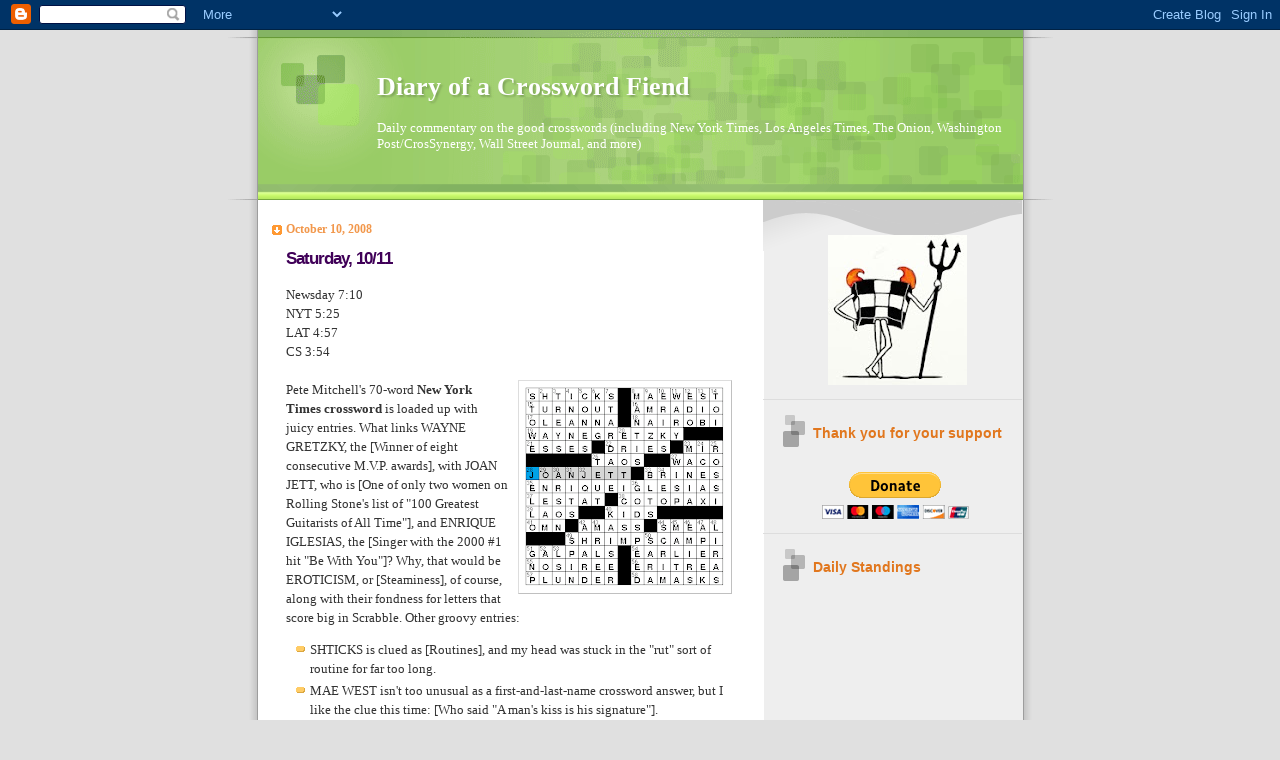

--- FILE ---
content_type: text/html; charset=UTF-8
request_url: https://crosswordfiend.blogspot.com/2008/10/saturday-1011.html
body_size: 17416
content:
<!DOCTYPE html>
<html xmlns='http://www.w3.org/1999/xhtml' xmlns:b='http://www.google.com/2005/gml/b' xmlns:data='http://www.google.com/2005/gml/data' xmlns:expr='http://www.google.com/2005/gml/expr'>
<head>
<link href='https://www.blogger.com/static/v1/widgets/2944754296-widget_css_bundle.css' rel='stylesheet' type='text/css'/>
<meta content='Sa1ti/skdT7uUwKT5/hAb6i0yEjoTcSCfkOku9jzL/0=' name='verify-v1'/>
<meta content='text/html; charset=UTF-8' http-equiv='Content-Type'/>
<meta content='blogger' name='generator'/>
<link href='https://crosswordfiend.blogspot.com/favicon.ico' rel='icon' type='image/x-icon'/>
<link href='http://crosswordfiend.blogspot.com/2008/10/saturday-1011.html' rel='canonical'/>
<link rel="alternate" type="application/atom+xml" title="Diary of a Crossword Fiend - Atom" href="https://crosswordfiend.blogspot.com/feeds/posts/default" />
<link rel="alternate" type="application/rss+xml" title="Diary of a Crossword Fiend - RSS" href="https://crosswordfiend.blogspot.com/feeds/posts/default?alt=rss" />
<link rel="service.post" type="application/atom+xml" title="Diary of a Crossword Fiend - Atom" href="https://www.blogger.com/feeds/13634232/posts/default" />

<link rel="alternate" type="application/atom+xml" title="Diary of a Crossword Fiend - Atom" href="https://crosswordfiend.blogspot.com/feeds/6110085485913794873/comments/default" />
<!--Can't find substitution for tag [blog.ieCssRetrofitLinks]-->
<link href='https://blogger.googleusercontent.com/img/b/R29vZ2xl/AVvXsEhw-OKpn9v3pNtsLRYrd4uOCjsxnnRcR45axFEw4So9eB0RrTnuL6NPbStMdeEN2MHt_jopo-n4gbR-GwnCWx8RhCr-frkI_SINPAKlpLVeDejNsWgygL7qEMAoBbI0Qu1Zv-l0xA/s200/1011nyt.png' rel='image_src'/>
<meta content='http://crosswordfiend.blogspot.com/2008/10/saturday-1011.html' property='og:url'/>
<meta content='Saturday, 10/11' property='og:title'/>
<meta content='Newsday 7:10 NYT 5:25 LAT 4:57 CS 3:54 Pete Mitchell&#39;s 70-word New York Times crossword  is loaded up with juicy entries. What links WAYNE G...' property='og:description'/>
<meta content='https://blogger.googleusercontent.com/img/b/R29vZ2xl/AVvXsEhw-OKpn9v3pNtsLRYrd4uOCjsxnnRcR45axFEw4So9eB0RrTnuL6NPbStMdeEN2MHt_jopo-n4gbR-GwnCWx8RhCr-frkI_SINPAKlpLVeDejNsWgygL7qEMAoBbI0Qu1Zv-l0xA/w1200-h630-p-k-no-nu/1011nyt.png' property='og:image'/>
<title>Diary of a Crossword Fiend: Saturday, 10/11</title><meta content='Diary of a Crossword Fiend: Saturday, 10/11' name='Keywords'/>
<style id='page-skin-1' type='text/css'><!--
/*
Blogger Template Style
Name:     TicTac
Author:   Dan Cederholm
URL:      www.simplebits.com
Date:     1 March 2004
Updated by: Blogger Team
*/
/* Variable definitions
====================
<Variable name="textcolor" description="Text Color"
type="color" default="#333">
<Variable name="pagetitlecolor" description="Page Header Color"
type="color" default="#FFF">
<Variable name="datecolor" description="Date Header Color"
type="color" default="#f93">
<Variable name="titlecolor" description="Post Title Color"
type="color" default="#f63">
<Variable name="footercolor" description="Post Footer Color"
type="color" default="#999">
<Variable name="sidebartextcolor" description="Sidebar Text Color"
type="color" default="#999">
<Variable name="sidebarcolor" description="Sidebar Title Color"
type="color" default="#666">
<Variable name="linkcolor" description="Link Color"
type="color" default="#69c">
<Variable name="visitedlinkcolor" description="Visited Link Color"
type="color" default="#666699">
<Variable name="bodyfont" description="Text Font"
type="font"
default="normal normal 100% Verdana, sans-serif">
<Variable name="pagetitlefont" description="Page Header Font"
type="font" default="normal normal 100% 'Lucida Grande','Trebuchet MS'">
<Variable name="titlefont" description="Post Title Font"
type="font" default="normal bold 130% 'Lucida Grande','Trebuchet MS'">
<Variable name="sidebarheaderfont" description="Sidebar Title Font"
type="font" default="normal bold 130% 'Lucida Grande','Trebuchet MS'">
<Variable name="startSide" description="Start side in blog language"
type="automatic" default="left">
<Variable name="endSide" description="End side in blog language"
type="automatic" default="right">
*/
/* ---( page defaults )--- */
div.box {color: black;
background: #F0B75F;
margin: 12px 12px 12px 12px;
padding: 12px 12px 12px 12px;
border-style: solid;
border-width: thin;
border-color: black;}
body {
margin: 0;
padding: 0;
font-size: small;
text-align: center;
color: #333333;
background: #e0e0e0;
}
blockquote {
margin-top: 0;
margin-right: 0;
margin-bottom: 0;
margin-left: 30px;
padding-top: 10px;
padding-right: 0;
padding-bottom: 0;
padding-left: 20px;
font-size: 88%;
line-height: 1.5em;
color: #666;
background: url(//www.blogblog.com/tictac/quotes.gif) no-repeat top left;
}
blockquote p {
margin-top: 0;
}
abbr, acronym {
cursor: help;
font-style: normal;
border-bottom: 1px dotted;
}
code {
color: #f63;
}
hr {
display: none;
}
img {
border: none;
}
/* unordered list style */
ul {
list-style: none;
margin-left: 10px;
padding: 0;
}
li {
list-style: none;
padding-left: 14px;
margin-bottom: 3px;
background: url(//www.blogblog.com/tictac/tictac_orange.gif) no-repeat left 6px;
}
/* links */
a:link {
color: #006699;
}
a:visited {
color: #003366;
}
a:hover {
color: #693;
}
a:active {
color: #cc3333;
text-decoration: none;
}
/* ---( layout structure )---*/
#outer-wrapper {
width: 847px;
margin: 0px auto 0;
text-align: left;
font: normal normal 100% Georgia, Times, serif;
background: url(//www.blogblog.com/tictac/tile_left.gif) repeat-y;
}
#content-wrapper {
margin-left: 42px; /* to avoid the border image */
width: 763px;
}
#main {
float: left;
width: 460px;
margin-top: 20px;
margin-right: 0;
margin-bottom: 0;
margin-left: 0;
padding-top: 0;
padding-right: 0;
padding-bottom: 0;
padding-left: 1em;
line-height: 1.5em;
word-wrap: break-word; /* fix for long text breaking sidebar float in IE */
overflow: hidden;     /* fix for long non-text content breaking IE sidebar float */
}
#sidebar {
float: right;
width: 259px;
padding-top: 20px;
padding-right: 0px;
padding-bottom: 0;
padding-left: 0;
font-size: 85%;
line-height: 1.4em;
color: #000000;
background: url(//www.blogblog.com/tictac/sidebar_bg.gif) no-repeat left top;
word-wrap: break-word; /* fix for long text breaking sidebar float in IE */
overflow: hidden;     /* fix for long non-text content breaking IE sidebar float */
}
/* ---( header and site name )--- */
#header-wrapper {
margin: 0;
padding: 0;
font: normal normal 100% 'Lucida Grande','Trebuchet MS';
background: #e0e0e0 url(//www.blogblog.com/tictac/top_div_left.gif) no-repeat left top;
}
#header {
margin: 0;
padding-top: 25px;
padding-right: 60px;
padding-bottom: 35px;
padding-left: 160px;
color: #FFFFFF;
background: url(//www.blogblog.com/tictac/top_h1.gif) no-repeat bottom left;
}
#header h1 {
font-size: 200%;
text-shadow: #81A75B 2px 2px 2px;
}
#header h1 a {
text-decoration: none;
color: #FFFFFF;
}
#header h1 a:hover {
color: #eee;
}
/* ---( main column )--- */
h2.date-header {
margin-top: 0;
padding-left: 14px;
font-size: 90%;
color: #f2984c;
background: url(//www.blogblog.com/tictac/date_icon.gif) no-repeat left 50%;
}
.post h3 {
margin-top: 0;
font: normal bold 130% Verdana, sans-serif;
letter-spacing: -1px;
color: #400058;
}
.post {
margin-top: 0;
margin-right: 0;
margin-bottom: 1.5em;
margin-left: 0;
padding-top: 0;
padding-right: 0;
padding-bottom: 1.5em;
padding-left: 14px;
border-bottom: 1px solid #ddd;
}
.post h3 a,
.post h3 a:visited {
color: #400058;
text-decoration: none;
}
.post-footer {
margin: 0;
padding-top: 0;
padding-right: 0;
padding-bottom: 0;
padding-left: 14px;
font-size: 88%;
color: #666666;
background: url(//www.blogblog.com/tictac/tictac_grey.gif) no-repeat left 8px;
}
.post img {
padding: 6px;
border-top: 1px solid #ddd;
border-left: 1px solid #ddd;
border-bottom: 1px solid #c0c0c0;
border-right: 1px solid #c0c0c0;
}
.feed-links {
clear: both;
line-height: 2.5em;
}
#blog-pager-newer-link {
float: left;
}
#blog-pager-older-link {
float: right;
}
#blog-pager {
text-align: center;
}
/* comment styles */
#comments {
padding: 10px 10px 0px 10px;
font-size: 85%;
line-height: 1.5em;
color: #666;
background: #eee url(//www.blogblog.com/tictac/comments_curve.gif) no-repeat top left;
}
#comments h4 {
margin-top: 20px;
margin-right: 0;
margin-bottom: 15px;
margin-left: 0;
padding-top: 8px;
padding-right: 0;
padding-bottom: 0;
padding-left: 40px;
font-family: "Lucida Grande", "Trebuchet MS";
font-size: 130%;
color: #666;
background: url(//www.blogblog.com/tictac/bubbles.gif) no-repeat 10px 0;
height: 29px !important; /* for most browsers */
height /**/:37px; /* for IE5/Win */
}
#comments ul {
margin-left: 0;
}
#comments li {
background: none;
padding-left: 0;
}
.comment-body {
padding-top: 0;
padding-right: 10px;
padding-bottom: 0;
padding-left: 25px;
background: url(//www.blogblog.com/tictac/tictac_orange.gif) no-repeat 10px 5px;
}
.comment-body p {
margin-bottom: 0;
}
.comment-author {
margin-top: 4px;
margin-right: 0;
margin-bottom: 0;
margin-left: 0;
padding-top: 0;
padding-right: 10px;
padding-bottom: 0;
padding-left: 60px;
color: #999;
background: url(//www.blogblog.com/tictac/comment_arrow.gif) no-repeat 44px 2px;
}
.comment-footer {
border-bottom: 1px solid #ddd;
padding-bottom: 1em;
}
.deleted-comment {
font-style:italic;
color:gray;
}
/* ---( sidebar )--- */
.sidebar h2 {
margin-top: 0;
margin-right: 0;
margin-bottom: 0;
margin-left: 0;
padding-top: 25px;
padding-right: 0;
padding-bottom: 0;
padding-left: 40px;
font: normal bold 130% Verdana, sans-serif;
color: #e1771e;
height: 32px;
background: url(//www.blogblog.com/tictac/sidebar_icon.gif) no-repeat 10px 15px;
height: 32px !important; /* for most browsers */
height /**/:57px; /* for IE5/Win */
}
.sidebar .widget {
margin: 0;
padding-top: 0;
padding-right: 0;
padding-bottom: 10px;
padding-left: 10px;
border-bottom: 1px solid #ddd;
}
.sidebar li {
background: url(//www.blogblog.com/tictac/tictac_green.gif) no-repeat left 5px;
}
.profile-textblock {
clear: both;
margin-left: 0;
}
.profile-img {
float: left;
margin-top: 0;
margin-right: 5px;
margin-bottom: 5px;
margin-left: 0;
border: 1px solid #ddd;
padding: 4px;
}
/* ---( footer )--- */
.clear { /* to fix IE6 padding-top issue */
clear: both;
}
#footer-wrapper {
margin: 0;
padding-top: 0;
padding-right: 0;
padding-bottom: 9px;
padding-left: 0;
font-size: 85%;
color: #ddd;
background: url(//www.blogblog.com/tictac/bottom_sill.gif) no-repeat bottom left;
}
#footer {
margin: 0;
padding-top: 20px;
padding-right: 320px;
padding-bottom: 20px;
padding-left: 95px;
background: url(//www.blogblog.com/tictac/bottom_sash_left.gif) no-repeat top left;
}
/** Page structure tweaks for layout editor wireframe */
body#layout #outer-wrapper,
body#layout #main,
body#layout #sidebar {
padding-top: 0;
margin-top: 0;
}
body#layout #outer-wrapper,
body#layout #content-wrapper {
width: 740px;
}
body#layout #sidebar {
margin-right: 0;
margin-bottom: 1em;
}
body#layout #header,
body#layout #footer,
body#layout #main {
padding: 0;
}
body#layout #content-wrapper {
margin: 0px;
}

--></style>
<link href='https://www.blogger.com/dyn-css/authorization.css?targetBlogID=13634232&amp;zx=af61cee7-a732-47cc-b2a1-ff689b7c6f50' media='none' onload='if(media!=&#39;all&#39;)media=&#39;all&#39;' rel='stylesheet'/><noscript><link href='https://www.blogger.com/dyn-css/authorization.css?targetBlogID=13634232&amp;zx=af61cee7-a732-47cc-b2a1-ff689b7c6f50' rel='stylesheet'/></noscript>
<meta name='google-adsense-platform-account' content='ca-host-pub-1556223355139109'/>
<meta name='google-adsense-platform-domain' content='blogspot.com'/>

</head>
<body>
<div class='navbar section' id='navbar'><div class='widget Navbar' data-version='1' id='Navbar1'><script type="text/javascript">
    function setAttributeOnload(object, attribute, val) {
      if(window.addEventListener) {
        window.addEventListener('load',
          function(){ object[attribute] = val; }, false);
      } else {
        window.attachEvent('onload', function(){ object[attribute] = val; });
      }
    }
  </script>
<div id="navbar-iframe-container"></div>
<script type="text/javascript" src="https://apis.google.com/js/platform.js"></script>
<script type="text/javascript">
      gapi.load("gapi.iframes:gapi.iframes.style.bubble", function() {
        if (gapi.iframes && gapi.iframes.getContext) {
          gapi.iframes.getContext().openChild({
              url: 'https://www.blogger.com/navbar/13634232?po\x3d6110085485913794873\x26origin\x3dhttps://crosswordfiend.blogspot.com',
              where: document.getElementById("navbar-iframe-container"),
              id: "navbar-iframe"
          });
        }
      });
    </script><script type="text/javascript">
(function() {
var script = document.createElement('script');
script.type = 'text/javascript';
script.src = '//pagead2.googlesyndication.com/pagead/js/google_top_exp.js';
var head = document.getElementsByTagName('head')[0];
if (head) {
head.appendChild(script);
}})();
</script>
</div></div>
<div id='outer-wrapper'><div id='wrap2'>
<!-- skip links for text browsers -->
<span id='skiplinks' style='display:none;'>
<a href='#main'>skip to main </a> |
      <a href='#sidebar'>skip to sidebar</a>
</span>
<div id='header-wrapper'>
<div class='header section' id='header'><div class='widget Header' data-version='1' id='Header1'>
<div id='header-inner'>
<div class='titlewrapper'>
<h1 class='title'>
<a href='https://crosswordfiend.blogspot.com/'>Diary of a Crossword Fiend</a>
</h1>
</div>
<div class='descriptionwrapper'>
<p class='description'><span>Daily commentary on the good crosswords (including New York Times, Los Angeles Times, The Onion, Washington Post/CrosSynergy, Wall Street Journal, and more)</span></p>
</div>
</div>
</div></div>
</div>
<div id='content-wrapper'>
<div id='crosscol-wrapper' style='text-align:center'>
<div class='crosscol no-items section' id='crosscol'></div>
</div>
<div id='main-wrapper'>
<div class='main section' id='main'><div class='widget Blog' data-version='1' id='Blog1'>
<div class='blog-posts hfeed'>

          <div class="date-outer">
        
<h2 class='date-header'><span>October 10, 2008</span></h2>

          <div class="date-posts">
        
<div class='post-outer'>
<div class='post hentry uncustomized-post-template' id='post-6110085485913794873'>
<a name='6110085485913794873'></a>
<h3 class='post-title entry-title'>
<a href='https://crosswordfiend.blogspot.com/2008/10/saturday-1011.html'>Saturday, 10/11</a>
</h3>
<div class='post-header-line-1'></div>
<div class='post-body entry-content'>
<p>Newsday 7:10<br />NYT 5:25<br />LAT 4:57<br />CS 3:54<br /><span id="fullpost"><br /><a href="https://blogger.googleusercontent.com/img/b/R29vZ2xl/AVvXsEhw-OKpn9v3pNtsLRYrd4uOCjsxnnRcR45axFEw4So9eB0RrTnuL6NPbStMdeEN2MHt_jopo-n4gbR-GwnCWx8RhCr-frkI_SINPAKlpLVeDejNsWgygL7qEMAoBbI0Qu1Zv-l0xA/s1600-h/1011nyt.png" onblur="try {parent.deselectBloggerImageGracefully();} catch(e) {}"><img alt="" border="0" id="BLOGGER_PHOTO_ID_5255719899936699234" src="https://blogger.googleusercontent.com/img/b/R29vZ2xl/AVvXsEhw-OKpn9v3pNtsLRYrd4uOCjsxnnRcR45axFEw4So9eB0RrTnuL6NPbStMdeEN2MHt_jopo-n4gbR-GwnCWx8RhCr-frkI_SINPAKlpLVeDejNsWgygL7qEMAoBbI0Qu1Zv-l0xA/s200/1011nyt.png" style="float:right; margin:0 0 10px 10px;cursor:pointer; cursor:hand;" /></a>Pete Mitchell's 70-word <span style="font-weight:bold;">New York Times crossword</span> is loaded up with juicy entries. What links WAYNE GRETZKY, the [Winner of eight consecutive M.V.P. awards], with JOAN JETT, who is [One of only two women on Rolling Stone's list of "100 Greatest Guitarists of All Time"], and ENRIQUE IGLESIAS, the [Singer with the 2000 #1 hit "Be With You"]? Why, that would be EROTICISM, or [Steaminess], of course, along with their fondness for letters that score big in Scrabble. Other groovy entries:<br /><ul><li>SHTICKS is clued as [Routines], and my head was stuck in the "rut" sort of routine for far too long.<br /></li><li>MAE WEST isn't too unusual as a first-and-last-name crossword answer, but I like the clue this time: [Who said "A man's kiss is his signature"].<br /></li><li>NAIROBI gets an interesting geography clue: [The Green City in the Sun]. There's more African geography: ERITREA is [Where Arabic and Tigrinya are spoken].&#160;And [It's north of Libya] wanders out of Africa and into the Mediterranean&#8212;it's MALTA.<br /></li><li>That [Active Ecuadorean volcano] COTOPAXI is something I picked up <a href="http://crosswordfiend.blogspot.com/2008/09/friday-910.html">a few weeks ago in a Sun puzzle</a>.<br /></li><li>SHRIMP SCAMPI is a [Garlicky dish], all right. I don't like shrimp.<br /></li><li>STARDATE is [Detail in a captain's log], as in <i>Star Trek</i>.<br /></li><li>JELLO is clued grossly as [It may still be moving when you eat it]. If only the MANTIS ([Cousin of a cockroach]) had used the same clue.<br /></li></ul>This grid has lots of shorter answers in it, but that doesn't make it much easier because there are still some tough clues.<br /><ul><li>ESSES, as in S's, are the [Outsides of sandwiches?].<br /></li><li>Who knew WACO was the [Dr Pepper Museum locale]?<br /></li><li>LAOS is [Where you might be among the Hmong]. What other place name ends with AOS? TAOS, a [Southwestern resort community].<br /></li><li>KIDS are the [Swing-set set].<br /></li><li>[Ballet dancer Bruhn and others] are ERIKS. Messrs. Estrada and Satie wish to inform you that they are those "others."<br /></li><li>[Person in a tree, briefly] is a SIB on your family tree. I started out with REL. here.<br /></li><li>NITS are [Small carps] of the non-piscine variety.<br /></li><li>[First three-letter White House monogram] was JQA, for John Quincy Adams.<br /></li><li>Old car alert! An REO is a [Runabout or Royale]. Can I get a Royale with cheese?<br /></li><li>MR. LEE is a [1957 hit for the <a href="http://en.wikipedia.org/wiki/The_Bobbettes">Bobbettes</a>]. [Stagger] clues AMAZE. <a href="http://en.wikipedia.org/wiki/Stagger_Lee">Stagger Lee</a> does not enter into either of these answers.<br /></li><li>SARA is clued as [Old-time actress Haden], and I can't say I remember seeing her name before. Not even in crosswords.<br /></li></ul><br /><span style="font-style:italic;">Updated:</span><br /><br /><a href="https://blogger.googleusercontent.com/img/b/R29vZ2xl/AVvXsEj-ym856LnNgVZwGnTtD7nGVBNePJNiV7dI5xkSROnuiBpVmIKs8Xz-5IsvlMn5AgYiIm1xPb_iSJXurNGz1dOWWH3UqpNY7T0gQE0J-aCqvA7zPfTY3N6QlXMQax8kEv9ui11RbA/s1600-h/1011lat.png" onblur="try {parent.deselectBloggerImageGracefully();} catch(e) {}"><img alt="" border="0" id="BLOGGER_PHOTO_ID_5255919523697103010" src="https://blogger.googleusercontent.com/img/b/R29vZ2xl/AVvXsEj-ym856LnNgVZwGnTtD7nGVBNePJNiV7dI5xkSROnuiBpVmIKs8Xz-5IsvlMn5AgYiIm1xPb_iSJXurNGz1dOWWH3UqpNY7T0gQE0J-aCqvA7zPfTY3N6QlXMQax8kEv9ui11RbA/s200/1011lat.png" style="float:right; margin:0 0 10px 10px;cursor:pointer; cursor:hand;" /></a>Leonard Williams' 68-word themeless <span style="font-weight:bold;">LA Times crossword</span> included a few names I needed every crossing for:<br /><ul><li>MAHAN is clued as the [Pre-WWI naval historian Alfred Thayer ___], and boy, I sure don't know any more contemporary Mahans.<br /></li><li>WONG is clued as a [1960 title role for Kwan]. This refers to <a href="http://en.wikipedia.org/wiki/The_World_of_Suzie_Wong_(film)">The World of Suzie Wong</a>, but the Kwan/WONG connection wasn't one I knew.<br /></li><li>LEHI is a [City NW of Provo]. Usually the 4-letter Utah city is OREM, but not this time.<br /></li></ul>There were other names and titles that came together more easily, but not because I actually knew the answer based on the clue. For example:&#160;["Funny Face" stars, 1927] are ASTAIRES in the plural.&#160;WILD ONE is the [1960 hit with the line "I'm-a gonna tame you down"]. It was also <a href="http://en.wikipedia.org/wiki/Wild_One">a 1958 song, a 1964 song, and a 1993 song</a>.<br /><br />I did know that ESTELLE [Harris of "Seinfeld"] played George Costanza's mother, and that [Jack who played "the Man" in "Chico and the Man"] was Jack ALBERTSON. Turning off the sitcoms, RACINE was the ["Phedre" playwright], and I might have read that in translation. RUTH Bader Ginsburg was the Supreme Court [Justice appointed after Clarence]. ANNABEL LEE is the name of an Edgar Allan Poe [1849 love poem].<br /><br />My favorite answer here was GINORMOUS, or [Totally big]. I liked the etymology in the clue for BALSA, [Spanish word for "raft"]&#8212;balsa wood does indeed float like a raft. A few of the compound or multi-word answers might snag some solvers: SKI RESORT is a [Gondola setting, perhaps]. Anyone else trying to think what sort of Venetian canals might begin with SKIRE? No? Just me? [Part of a credo] is a CORE BELIEF. [Very cold] clues LIKE ICE. I'm not sure this one rises to the level of "in the language," crossword-worthy fill. Same with RAGGED EDGE, which is clued with [Tear evidence].<br /><br />The answer to Daniel Stark's 72-word <span style="font-weight:bold;">Newsday "Saturday Stumper"</span> is <a href="http://www.pzzl.com/global/newsday/crossword/pdf/newsday081011a.pdf">here</a>. Some of the clues:<br /><ul><li>[County east of Ashtabula] is ERIE. Ohio place name, 4 letters? ERIE is often a safe bet.<br /></li><li>[One of a human dozen] is a MOLAR, unless you've had your wisdom teeth removed and have only eight.<br /></li><li>One of the footwear clues is misleading. [Winter footwear] = BOOTS, fine. But [Summer footwear] = a WATERSKI. Just one ski? You don't want a pair of them?<br /></li><li>[Viewing aid] is a LOUPE that magnifies tiny things, not a scope that magnifies far-away things.<br /></li><li>[Scotland Yard div.] clues CID. I don't read the British mysteries that might have taught me that.<br /></li><li>"RIGHT ON!" is clued as [Hippie encouragement].<br /></li><li>[Bubble-gum shapes] can be CIGARS. <a href="http://www.oldtimecandy.com/bubble-gum-cigars.htm">Yes, they still sell 'em.</a><br /></li><li>[Caddy job] is a LUBE because a caddy on the golf course lubes his or her boss with whisky. No, not really&#8212;it's Caddy as in a Cadillac.&#160;<br /></li></ul><br /><a href="https://blogger.googleusercontent.com/img/b/R29vZ2xl/AVvXsEh-aGxUqY6Z54NYO5EAwN2uEIic7iH4Dco5MYDIqV_v5zqumUgz3vLyG1qnsk9zbIMnwnvbq5rjDBOHuWkYnSIHYKFLxw_pFJIueMRrs7RqmsTWBtXy9ZUM3iUvLfwxB4ePJZjBRw/s1600-h/1011cs.png" onblur="try {parent.deselectBloggerImageGracefully();} catch(e) {}"><img alt="" border="0" id="BLOGGER_PHOTO_ID_5255927891677478834" src="https://blogger.googleusercontent.com/img/b/R29vZ2xl/AVvXsEh-aGxUqY6Z54NYO5EAwN2uEIic7iH4Dco5MYDIqV_v5zqumUgz3vLyG1qnsk9zbIMnwnvbq5rjDBOHuWkYnSIHYKFLxw_pFJIueMRrs7RqmsTWBtXy9ZUM3iUvLfwxB4ePJZjBRw/s200/1011cs.png" style="float:left; margin:0 10px 10px 0;cursor:pointer; cursor:hand;" /></a>Will Johnston's <span style="font-weight:bold;">CrosSynergy crossword</span> is "Steps on Broadway: A <a href="http://en.wikipedia.org/wiki/Jerome_Robbins">Jerome Robbins</a> Birthday Celebration." Wow! A theme custom-made to delight you musical theater lovers, but that will leave me piecing the theme answers together with the aid of crossings. I swear I haven't even heard of TWO'S COMPANY, the [1952 revue with lyrics by Ogden Nash, featuring Bette Davis in song-and-dance routines]. I do know of THE KING AND I, but Across Lite cut off the clue in the clue list and made the letters teeny in the single clue box, so I worked the crossings for that one instead of getting it from the clue (but I would've gotten it from the clue if I'd read the full clue). I've also heard of MISS LIBERTY, GYPSY, and CALL ME MADAM, but the year, stars, and shows' writers didn't point me in the right direction at all. (Robbins did the choreography for the shows.)<br /><br />I see in <a href="http://en.wikipedia.org/wiki/Jerome_Robbins">Robbins' Wiki write-up</a> that HUAC, clued here as [Anti-Red gp.], figures into his biography: he named names and betrayed some friends, but later felt bad about it. Hmph! Highlights in the fill: the 10-letter STAR-GAZING and MASQUERADE; PYGMY echoing GYPSY as a two-Y, no-vowel word; THE TUBE, [London's underground, informally]; POTBELLY, or [Beer gut]; SHLEMIEL, or [Unlucky one]; and a CHILI DOG, clued kinda grossly as [Sausage topped by stew].<br /></span></p>
<div style='clear: both;'></div>
</div>
<div class='post-footer'>
<p class='post-footer-line post-footer-line-1'>
<span class='post-author vcard'>
Posted by
<span class='fn'>Orange</span>
</span>
<span class='post-timestamp'>
at
<a class='timestamp-link' href='https://crosswordfiend.blogspot.com/2008/10/saturday-1011.html' rel='bookmark' title='permanent link'><abbr class='published' title='2008-10-10T21:38:00-05:00'>9:38 PM</abbr></a>
</span>
<span class='post-comment-link'>
</span>
<span class='post-backlinks post-comment-link'>
</span>
<span class='post-icons'>
<span class='item-control blog-admin pid-62517037'>
<a href='https://www.blogger.com/post-edit.g?blogID=13634232&postID=6110085485913794873&from=pencil' title='Edit Post'>
<img alt='' class='icon-action' height='18' src='https://resources.blogblog.com/img/icon18_edit_allbkg.gif' width='18'/>
</a>
</span>
</span>
</p>
<p class='post-footer-line post-footer-line-2'>
<span class='post-labels'>
Labels:
<a href='https://crosswordfiend.blogspot.com/search/label/Daniel%20R.%20Stark' rel='tag'>Daniel R. Stark</a>,
<a href='https://crosswordfiend.blogspot.com/search/label/Leonard%20Williams' rel='tag'>Leonard Williams</a>,
<a href='https://crosswordfiend.blogspot.com/search/label/Pete%20Mitchell' rel='tag'>Pete Mitchell</a>,
<a href='https://crosswordfiend.blogspot.com/search/label/William%20I.%20Johnston' rel='tag'>William I. Johnston</a>
</span>
</p>
<p class='post-footer-line post-footer-line-3'></p>
</div>
</div>
<div class='comments' id='comments'>
<a name='comments'></a>
<div id='backlinks-container'>
<div id='Blog1_backlinks-container'>
</div>
</div>
</div>
</div>

        </div></div>
      
</div>
<div class='blog-pager' id='blog-pager'>
<span id='blog-pager-newer-link'>
<a class='blog-pager-newer-link' href='https://crosswordfiend.blogspot.com/2008/10/sunday-1012.html' title='Newer Post'>Newer Post</a>
</span>
<span id='blog-pager-older-link'>
<a class='blog-pager-older-link' href='https://crosswordfiend.blogspot.com/2008/10/friday-1010.html' title='Older Post'>Older Post</a>
</span>
<a class='home-link' href='https://crosswordfiend.blogspot.com/'>Home</a>
</div>
<div class='clear'></div>
<div class='post-feeds'>
</div>
</div></div>
</div>
<div id='sidebar-wrapper'>
<div class='sidebar section' id='sidebar'><div class='widget HTML' data-version='1' id='HTML6'>
<div class='widget-content'>
<center><br/><img id="Image1_img" alt="" width="139" src="https://blogger.googleusercontent.com/img/b/R29vZ2xl/AVvXsEiztmwyfwnmxeXtl0kHDan7XtQ_L4KL1g3fCahUtPmO_If_ZMRF2ECHAjJCaSTgVS4gpxZxKLCGvSRCuvi3byOfKtZ9Jr2fT3PumBQJ7XaRAv-48zodSFNmI15VCv31clgU13tA/s150/CWF07small.jpg" height="150"/></center>
</div>
<div class='clear'></div>
</div><div class='widget HTML' data-version='1' id='HTML5'>
<h2 class='title'>Thank you for your support</h2>
<div class='widget-content'>
<center><br/>
<form action="https://www.paypal.com/cgi-bin/webscr" method="post">
<input value="_s-xclick" name="cmd" type="hidden"/>
<input value="-----BEGIN [base64]/oGvKyBDELMAkGBSsOAwIaBQAwgbwGCSqGSIb3DQEHATAUBggqhkiG9w0DBwQIhjWOmOBvfaqAgZjpGOVmYUXMaf3KQulusSsGTOPsE36Su2p/sfvyHXms3LNqsK+NU8QEYzhNVtbAQT9HVQnFhc/TICSI2UWupzWk+wpfaUDBpvCrk/[base64]/Za+GJ/[base64]/9j/iKG4Thia/[base64]/zPoPLx+0hiOKIKy8tQUaznDngIxmhCX5hF84PLhSNr5jJkHZY1SrUi5X7T/h6ULk4Cf0gircaohpDbfrF5oB64p93qXJNM+exsXcWWzrbMI9uejCUMiKPxgrSqQLcrj4819FdFE=-----END PKCS7-----
" name="encrypted" type="hidden"/>
<input border="0" alt="PayPal - The safer, easier way to pay online!" src="https://www.paypal.com/en_US/i/btn/btn_donateCC_LG.gif" name="submit" type="image"/>
<img border="0" alt="" width="1" src="https://www.paypal.com/en_US/i/scr/pixel.gif" height="1"/>
</form>
</center>
</div>
<div class='clear'></div>
</div><div class='widget HTML' data-version='1' id='HTML3'>
<h2 class='title'>Daily Standings</h2>
<div class='widget-content'>
<iframe scrolling="auto" frameborder="0" width="95%" 
height="250" name="timeform" 
src="http://www.crosswordfiend.com/disptime_lat.html" align="top,center">
</iframe>
</div>
<div class='clear'></div>
</div><div class='widget LinkList' data-version='1' id='LinkList5'>
<h2>Follow me on Twitter</h2>
<div class='widget-content'>
<ul>
<li><a href='http://twitter.com/OrangeXW'>OrangeXW</a></li>
</ul>
<div class='clear'></div>
</div>
</div><div class='widget HTML' data-version='1' id='HTML8'>
<div class='widget-content'>
<center><a href="http://www.crosswordfiend.com/forum"><img width="200" src="https://lh3.googleusercontent.com/blogger_img_proxy/AEn0k_tOX0bjaHCeTZVYJJBIkcjr3xsp1gM5Ouzq6MdUb0azgm_toX5fRLi-ERqEXz3YQwDbTetXcaBFgfIcnOx0CHL6TRz1-FwYDgoeEHo=s0-d"></a></center>
</div>
<div class='clear'></div>
</div><div class='widget Profile' data-version='1' id='Profile1'>
<h2>Contributors</h2>
<div class='widget-content'>
<ul>
<li><a class='profile-name-link g-profile' href='https://www.blogger.com/profile/01699404861773455504' style='background-image: url(//www.blogger.com/img/logo-16.png);'>Jeffrey</a></li>
<li><a class='profile-name-link g-profile' href='https://www.blogger.com/profile/07825085755390339668' style='background-image: url(//www.blogger.com/img/logo-16.png);'>Joon</a></li>
<li><a class='profile-name-link g-profile' href='https://www.blogger.com/profile/12433254398377357737' style='background-image: url(//www.blogger.com/img/logo-16.png);'>Orange</a></li>
<li><a class='profile-name-link g-profile' href='https://www.blogger.com/profile/06835502266781516627' style='background-image: url(//www.blogger.com/img/logo-16.png);'>PuzzleGirl</a></li>
<li><a class='profile-name-link g-profile' href='https://www.blogger.com/profile/16100312143316976704' style='background-image: url(//www.blogger.com/img/logo-16.png);'>Sam Donaldson</a></li>
<li><a class='profile-name-link g-profile' href='https://www.blogger.com/profile/15129173620859824730' style='background-image: url(//www.blogger.com/img/logo-16.png);'>janie</a></li>
</ul>
<div class='clear'></div>
</div>
</div><div class='widget HTML' data-version='1' id='HTML1'>
<h2 class='title'>Amazon links</h2>
<div class='widget-content'>
"Amy is an experienced, accomplished constructor -- if anyone can help you get going with the NYT crossword (besides the usual advice, start on Monday), she can"&#8212;Roy Leban, <a href="http://www.puzzazz.com/">Puzzazz.com</a>

<center><iframe scrolling="no" style="width:120px;height:240px;" frameborder="0" src="http://rcm.amazon.com/e/cm?t=diaryofacross-20&o=1&p=8&l=as1&asins=0312365543&fc1=000000&IS2=1&lt1=_blank&lc1=0000FF&bc1=000000&bg1=FFFFFF&f=ifr" marginheight="0" marginwidth="0"></iframe></center>
</div>
<div class='clear'></div>
</div><div class='widget LinkList' data-version='1' id='LinkList3'>
<h2>Media Clips</h2>
<div class='widget-content'>
<ul>
<li><a href='http://www.wired.com/techbiz/people/magazine/17-05/st_kia'>Wired "Mr. Know-It-All" column, May 2009</a></li>
<li><a href='http://crosswordfiend.blogspot.com/2009/03/pdf-of-tribune-article.html'>2/26/09 Chicago Tribune interview (PDFs)</a></li>
<li><a href='https://apps.carleton.edu/voice/2007summer/feature4.php'>Carleton Voice profile, Summer 2007</a></li>
</ul>
<div class='clear'></div>
</div>
</div><div class='widget LinkList' data-version='1' id='LinkList1'>
<h2>Crossword Links</h2>
<div class='widget-content'>
<ul>
<li><a href='http://crosswordfiend.blogspot.com/2006/08/puzzles-i-solve_30.html'>A guide to the puzzles I solve</a></li>
<li><a href='http://groups.google.com/group/crosswordfiend'>My Google Groups page</a></li>
<li><a href='http://www.cruciverb.com/'>cruciverb.com</a></li>
<li><a href='http://www.fleetingimage.com/wij/xyzzy/nyt-links.html'>Will Johnston's Puzzle Pointers</a></li>
<li><a href='http://www.vishniac.com/ephraim/puzzle-pointers.html'>Ephraim's Crossword Puzzle Pointers</a></li>
<li><a href='http://groups.google.com/group/inkwell'>Ink Well and Onion puzzles</a></li>
<li><a href='http://groups.google.com/group/jonesin-crosswords'>Jonesin' Crosswords</a></li>
<li><a href='http://chronicle.com/section/Crosswords/43/'>Chronicle of Higher Education crosswords</a></li>
<li><a href='http://www.crosswordcontest.blogspot.com/'>Matt Gaffney's Weekly Crossword Contest</a></li>
<li><a href='http://www.brendanemmettquigley.com/'>Brendan Emmett Quigley</a></li>
<li><a href='http://www.stanxwords.com/nwsxwd.htm'>Today's Newsday Crossword (Stan Newman)</a></li>
<li><a href='http://www.tripleplaypuzzles.com/'>Trip Payne's Triple Play Puzzles</a></li>
<li><a href='http://www.thedailybeast.com/author/matt-gaffney/?cid=bs:contributors-g-1'>Daily Beast 21x21 (Matt Gaffney)</a></li>
<li><a href='http://www.ubercross.com/'>Ubercross (T Campbell)</a></li>
<li><a href='http://justinspuzzles.com/'>Justin's Puzzles</a></li>
<li><a href='http://bardbulletin.com/?cat=8'>Bard Bulletin (Caleb Madison)</a></li>
<li><a href='http://web.me.com/joecab/nytcru/'>The Cru home page</a></li>
<li><a href='http://crosswordfiend.blogspot.com/2007/03/wait-thats-not-nyt-crossword-in-my.html'>Hey, that's not today's NYT puzzle!</a></li>
<li><a href='http://trickme.wordpress.com/2007/08/26/17-puzzling-thoughts/'>Rules of crossword clues</a></li>
<li><a href='http://www.fleetingimage.com/wij/xyzzy/08-nys.html'>Sun crosswords</a></li>
<li><a href='http://home.everestkc.net/nytxword/'>Barry Haldiman's NYT Xword Reference</a></li>
<li><a href='http://www.primate.wisc.edu/people/hamel/cp.html'>Ray Hamel's crossword page</a></li>
<li><a href='http://www.crosswordese.com/'>Crosswordese.com</a></li>
<li><a href='http://www.patrick.merrell.org/'>Patrick Merrell</a></li>
<li><a href='http://www.sundaycrosswords.com/'>Merl Reagle</a></li>
<li><a href='http://www.onelook.com/'>OneLook dictionary search</a></li>
</ul>
<div class='clear'></div>
</div>
</div><div class='widget LinkList' data-version='1' id='LinkList2'>
<h2>Blogs of Crossword People</h2>
<div class='widget-content'>
<ul>
<li><a href='http://latcrossword.blogspot.com/'>L.A. Crossword Confidential</a></li>
<li><a href='http://rexwordpuzzle.blogspot.com/'>Rex Parker Does the NYT Crossword</a></li>
<li><a href='http://crosswords.ryanfacestheworld.com/'>Ryan and Brian Do Crosswords</a></li>
<li><a href='http://wordplay.blogs.nytimes.com/'>Jim Horne's Wordplay Blog (NYT)</a></li>
<li><a href='http://www.crosswordmanblog.com/'>An Englishman Solves American Crosswords</a></li>
<li><a href='http://www.livejournal.com/users/ennienyc/'>Ellen's Journal (Ellen Ripstein)</a></li>
<li><a href='http://www.ericberlin.com/'>Eric Berlin</a></li>
<li><a href='http://www.yarnivore.com/francis/'>Heaneyland! (Francis Heaney)</a></li>
<li><a href='http://www.deanolsher.com/'>The Next Best Thing (Dean Olsher)</a></li>
<li><a href='http://trickme.wordpress.com/'>Pat Tricks (Patrick Merrell)</a></li>
<li><a href='http://thepuzzlebrothers.blogspot.com/'>The Puzzle Brothers (Dave & Bob Mackey)</a></li>
<li><a href='http://www.tylerhinman.com/'>Tyler Hinman</a></li>
<li><a href='http://waterandwaves.blogspot.com/'>Water and Waves (Harris Ruben)</a></li>
</ul>
<div class='clear'></div>
</div>
</div><div class='widget LinkList' data-version='1' id='LinkList4'>
<h2>Cryptic Crosswords</h2>
<div class='widget-content'>
<ul>
<li><a href='http://crosswordfiend.com/forum/viewforum.php?f=3&sid=3622a24801b234004bff6a0b71ac0074'>Crossword Fiend Forum: Cryptics</a></li>
<li><a href='http://www.theatlantic.com/doc/index/the_puzzler'>The Atlantic Puzzler (Cox/Rathvon)</a></li>
<li><a href='http://www.biddlecombe.demon.co.uk/yagcc/index.html'>Biddlecombe's Guide to Cryptics</a></li>
<li><a href='http://community.livejournal.com/times_xwd_times/'>Times for the Times (U.K.)</a></li>
<li><a href='http://bigdave44.com/'>Big Dave's Telegraph Blog (U.K.)</a></li>
<li><a href='http://fifteensquared.net/'>Fifteensquared (U.K.)</a></li>
</ul>
<div class='clear'></div>
</div>
</div><div class='widget BlogArchive' data-version='1' id='BlogArchive1'>
<h2>Blog Archive</h2>
<div class='widget-content'>
<div id='ArchiveList'>
<div id='BlogArchive1_ArchiveList'>
<ul class='hierarchy'>
<li class='archivedate collapsed'>
<a class='toggle' href='javascript:void(0)'>
<span class='zippy'>

        &#9658;&#160;
      
</span>
</a>
<a class='post-count-link' href='https://crosswordfiend.blogspot.com/2024/'>
2024
</a>
<span class='post-count' dir='ltr'>(1)</span>
<ul class='hierarchy'>
<li class='archivedate collapsed'>
<a class='toggle' href='javascript:void(0)'>
<span class='zippy'>

        &#9658;&#160;
      
</span>
</a>
<a class='post-count-link' href='https://crosswordfiend.blogspot.com/2024/07/'>
July
</a>
<span class='post-count' dir='ltr'>(1)</span>
</li>
</ul>
</li>
</ul>
<ul class='hierarchy'>
<li class='archivedate collapsed'>
<a class='toggle' href='javascript:void(0)'>
<span class='zippy'>

        &#9658;&#160;
      
</span>
</a>
<a class='post-count-link' href='https://crosswordfiend.blogspot.com/2009/'>
2009
</a>
<span class='post-count' dir='ltr'>(459)</span>
<ul class='hierarchy'>
<li class='archivedate collapsed'>
<a class='toggle' href='javascript:void(0)'>
<span class='zippy'>

        &#9658;&#160;
      
</span>
</a>
<a class='post-count-link' href='https://crosswordfiend.blogspot.com/2009/12/'>
December
</a>
<span class='post-count' dir='ltr'>(8)</span>
</li>
</ul>
<ul class='hierarchy'>
<li class='archivedate collapsed'>
<a class='toggle' href='javascript:void(0)'>
<span class='zippy'>

        &#9658;&#160;
      
</span>
</a>
<a class='post-count-link' href='https://crosswordfiend.blogspot.com/2009/11/'>
November
</a>
<span class='post-count' dir='ltr'>(40)</span>
</li>
</ul>
<ul class='hierarchy'>
<li class='archivedate collapsed'>
<a class='toggle' href='javascript:void(0)'>
<span class='zippy'>

        &#9658;&#160;
      
</span>
</a>
<a class='post-count-link' href='https://crosswordfiend.blogspot.com/2009/10/'>
October
</a>
<span class='post-count' dir='ltr'>(44)</span>
</li>
</ul>
<ul class='hierarchy'>
<li class='archivedate collapsed'>
<a class='toggle' href='javascript:void(0)'>
<span class='zippy'>

        &#9658;&#160;
      
</span>
</a>
<a class='post-count-link' href='https://crosswordfiend.blogspot.com/2009/09/'>
September
</a>
<span class='post-count' dir='ltr'>(39)</span>
</li>
</ul>
<ul class='hierarchy'>
<li class='archivedate collapsed'>
<a class='toggle' href='javascript:void(0)'>
<span class='zippy'>

        &#9658;&#160;
      
</span>
</a>
<a class='post-count-link' href='https://crosswordfiend.blogspot.com/2009/08/'>
August
</a>
<span class='post-count' dir='ltr'>(41)</span>
</li>
</ul>
<ul class='hierarchy'>
<li class='archivedate collapsed'>
<a class='toggle' href='javascript:void(0)'>
<span class='zippy'>

        &#9658;&#160;
      
</span>
</a>
<a class='post-count-link' href='https://crosswordfiend.blogspot.com/2009/07/'>
July
</a>
<span class='post-count' dir='ltr'>(41)</span>
</li>
</ul>
<ul class='hierarchy'>
<li class='archivedate collapsed'>
<a class='toggle' href='javascript:void(0)'>
<span class='zippy'>

        &#9658;&#160;
      
</span>
</a>
<a class='post-count-link' href='https://crosswordfiend.blogspot.com/2009/06/'>
June
</a>
<span class='post-count' dir='ltr'>(39)</span>
</li>
</ul>
<ul class='hierarchy'>
<li class='archivedate collapsed'>
<a class='toggle' href='javascript:void(0)'>
<span class='zippy'>

        &#9658;&#160;
      
</span>
</a>
<a class='post-count-link' href='https://crosswordfiend.blogspot.com/2009/05/'>
May
</a>
<span class='post-count' dir='ltr'>(39)</span>
</li>
</ul>
<ul class='hierarchy'>
<li class='archivedate collapsed'>
<a class='toggle' href='javascript:void(0)'>
<span class='zippy'>

        &#9658;&#160;
      
</span>
</a>
<a class='post-count-link' href='https://crosswordfiend.blogspot.com/2009/04/'>
April
</a>
<span class='post-count' dir='ltr'>(39)</span>
</li>
</ul>
<ul class='hierarchy'>
<li class='archivedate collapsed'>
<a class='toggle' href='javascript:void(0)'>
<span class='zippy'>

        &#9658;&#160;
      
</span>
</a>
<a class='post-count-link' href='https://crosswordfiend.blogspot.com/2009/03/'>
March
</a>
<span class='post-count' dir='ltr'>(48)</span>
</li>
</ul>
<ul class='hierarchy'>
<li class='archivedate collapsed'>
<a class='toggle' href='javascript:void(0)'>
<span class='zippy'>

        &#9658;&#160;
      
</span>
</a>
<a class='post-count-link' href='https://crosswordfiend.blogspot.com/2009/02/'>
February
</a>
<span class='post-count' dir='ltr'>(39)</span>
</li>
</ul>
<ul class='hierarchy'>
<li class='archivedate collapsed'>
<a class='toggle' href='javascript:void(0)'>
<span class='zippy'>

        &#9658;&#160;
      
</span>
</a>
<a class='post-count-link' href='https://crosswordfiend.blogspot.com/2009/01/'>
January
</a>
<span class='post-count' dir='ltr'>(42)</span>
</li>
</ul>
</li>
</ul>
<ul class='hierarchy'>
<li class='archivedate expanded'>
<a class='toggle' href='javascript:void(0)'>
<span class='zippy toggle-open'>

        &#9660;&#160;
      
</span>
</a>
<a class='post-count-link' href='https://crosswordfiend.blogspot.com/2008/'>
2008
</a>
<span class='post-count' dir='ltr'>(436)</span>
<ul class='hierarchy'>
<li class='archivedate collapsed'>
<a class='toggle' href='javascript:void(0)'>
<span class='zippy'>

        &#9658;&#160;
      
</span>
</a>
<a class='post-count-link' href='https://crosswordfiend.blogspot.com/2008/12/'>
December
</a>
<span class='post-count' dir='ltr'>(37)</span>
</li>
</ul>
<ul class='hierarchy'>
<li class='archivedate collapsed'>
<a class='toggle' href='javascript:void(0)'>
<span class='zippy'>

        &#9658;&#160;
      
</span>
</a>
<a class='post-count-link' href='https://crosswordfiend.blogspot.com/2008/11/'>
November
</a>
<span class='post-count' dir='ltr'>(31)</span>
</li>
</ul>
<ul class='hierarchy'>
<li class='archivedate expanded'>
<a class='toggle' href='javascript:void(0)'>
<span class='zippy toggle-open'>

        &#9660;&#160;
      
</span>
</a>
<a class='post-count-link' href='https://crosswordfiend.blogspot.com/2008/10/'>
October
</a>
<span class='post-count' dir='ltr'>(33)</span>
<ul class='posts'>
<li><a href='https://crosswordfiend.blogspot.com/2008/10/saturday-111.html'>Saturday, 11/1</a></li>
<li><a href='https://crosswordfiend.blogspot.com/2008/10/sun-624-nyt-537-che-tba-lat-tba-cs-tba.html'>Friday, 10/31</a></li>
<li><a href='https://crosswordfiend.blogspot.com/2008/10/thursday-1030.html'>Thursday, 10/30</a></li>
<li><a href='https://crosswordfiend.blogspot.com/2008/10/wednesday-1029.html'>Wednesday, 10/29</a></li>
<li><a href='https://crosswordfiend.blogspot.com/2008/10/tuesday-1028.html'>Tuesday, 10/28</a></li>
<li><a href='https://crosswordfiend.blogspot.com/2008/10/monday-1027.html'>Monday, 10/27</a></li>
<li><a href='https://crosswordfiend.blogspot.com/2008/10/sunday-1026.html'>Sunday, 10/26</a></li>
<li><a href='https://crosswordfiend.blogspot.com/2008/10/saturday-1025.html'>Saturday, 10/25</a></li>
<li><a href='https://crosswordfiend.blogspot.com/2008/10/friday-1024.html'>Friday, 10/24</a></li>
<li><a href='https://crosswordfiend.blogspot.com/2008/10/scrabble-jewelry.html'>Scrabble jewelry</a></li>
<li><a href='https://crosswordfiend.blogspot.com/2008/10/thursday-1023.html'>Thursday, 10/23</a></li>
<li><a href='https://crosswordfiend.blogspot.com/2008/10/wednesday-1022.html'>Wednesday, 10/22</a></li>
<li><a href='https://crosswordfiend.blogspot.com/2008/10/tuesday-1021.html'>Tuesday, 10/21</a></li>
<li><a href='https://crosswordfiend.blogspot.com/2008/10/monday-1020.html'>Monday, 10/20</a></li>
<li><a href='https://crosswordfiend.blogspot.com/2008/10/sunday-1019.html'>Sunday, 10/19</a></li>
<li><a href='https://crosswordfiend.blogspot.com/2008/10/saturday-1018.html'>Saturday, 10/18</a></li>
<li><a href='https://crosswordfiend.blogspot.com/2008/10/friday-1017.html'>Friday, 10/17</a></li>
<li><a href='https://crosswordfiend.blogspot.com/2008/10/thursday-1016.html'>Thursday, 10/16</a></li>
<li><a href='https://crosswordfiend.blogspot.com/2008/10/wednesday-1015.html'>Wednesday, 10/15</a></li>
<li><a href='https://crosswordfiend.blogspot.com/2008/10/tuesday-1014.html'>Tuesday, 10/14</a></li>
<li><a href='https://crosswordfiend.blogspot.com/2008/10/monday-1013.html'>Monday, 10/13</a></li>
<li><a href='https://crosswordfiend.blogspot.com/2008/10/sunday-1012.html'>Sunday, 10/12</a></li>
<li><a href='https://crosswordfiend.blogspot.com/2008/10/saturday-1011.html'>Saturday, 10/11</a></li>
<li><a href='https://crosswordfiend.blogspot.com/2008/10/friday-1010.html'>Friday, 10/10</a></li>
<li><a href='https://crosswordfiend.blogspot.com/2008/10/thursday-109.html'>Thursday, 10/9</a></li>
<li><a href='https://crosswordfiend.blogspot.com/2008/10/wednesday-108.html'>Wednesday, 10/8</a></li>
<li><a href='https://crosswordfiend.blogspot.com/2008/10/bonus-puzzle.html'>Bonus puzzle</a></li>
<li><a href='https://crosswordfiend.blogspot.com/2008/10/tuesday-107.html'>Tuesday, 10/7</a></li>
<li><a href='https://crosswordfiend.blogspot.com/2008/10/monday-106.html'>Monday, 10/6</a></li>
<li><a href='https://crosswordfiend.blogspot.com/2008/10/sunday-105.html'>Sunday, 10/5</a></li>
<li><a href='https://crosswordfiend.blogspot.com/2008/10/saturday-104.html'>Saturday, 10/4</a></li>
<li><a href='https://crosswordfiend.blogspot.com/2008/10/friday-103.html'>Friday, 10/3</a></li>
<li><a href='https://crosswordfiend.blogspot.com/2008/10/thursday-102.html'>Thursday, 10/2</a></li>
</ul>
</li>
</ul>
<ul class='hierarchy'>
<li class='archivedate collapsed'>
<a class='toggle' href='javascript:void(0)'>
<span class='zippy'>

        &#9658;&#160;
      
</span>
</a>
<a class='post-count-link' href='https://crosswordfiend.blogspot.com/2008/09/'>
September
</a>
<span class='post-count' dir='ltr'>(32)</span>
</li>
</ul>
<ul class='hierarchy'>
<li class='archivedate collapsed'>
<a class='toggle' href='javascript:void(0)'>
<span class='zippy'>

        &#9658;&#160;
      
</span>
</a>
<a class='post-count-link' href='https://crosswordfiend.blogspot.com/2008/08/'>
August
</a>
<span class='post-count' dir='ltr'>(38)</span>
</li>
</ul>
<ul class='hierarchy'>
<li class='archivedate collapsed'>
<a class='toggle' href='javascript:void(0)'>
<span class='zippy'>

        &#9658;&#160;
      
</span>
</a>
<a class='post-count-link' href='https://crosswordfiend.blogspot.com/2008/07/'>
July
</a>
<span class='post-count' dir='ltr'>(34)</span>
</li>
</ul>
<ul class='hierarchy'>
<li class='archivedate collapsed'>
<a class='toggle' href='javascript:void(0)'>
<span class='zippy'>

        &#9658;&#160;
      
</span>
</a>
<a class='post-count-link' href='https://crosswordfiend.blogspot.com/2008/06/'>
June
</a>
<span class='post-count' dir='ltr'>(35)</span>
</li>
</ul>
<ul class='hierarchy'>
<li class='archivedate collapsed'>
<a class='toggle' href='javascript:void(0)'>
<span class='zippy'>

        &#9658;&#160;
      
</span>
</a>
<a class='post-count-link' href='https://crosswordfiend.blogspot.com/2008/05/'>
May
</a>
<span class='post-count' dir='ltr'>(37)</span>
</li>
</ul>
<ul class='hierarchy'>
<li class='archivedate collapsed'>
<a class='toggle' href='javascript:void(0)'>
<span class='zippy'>

        &#9658;&#160;
      
</span>
</a>
<a class='post-count-link' href='https://crosswordfiend.blogspot.com/2008/04/'>
April
</a>
<span class='post-count' dir='ltr'>(35)</span>
</li>
</ul>
<ul class='hierarchy'>
<li class='archivedate collapsed'>
<a class='toggle' href='javascript:void(0)'>
<span class='zippy'>

        &#9658;&#160;
      
</span>
</a>
<a class='post-count-link' href='https://crosswordfiend.blogspot.com/2008/03/'>
March
</a>
<span class='post-count' dir='ltr'>(44)</span>
</li>
</ul>
<ul class='hierarchy'>
<li class='archivedate collapsed'>
<a class='toggle' href='javascript:void(0)'>
<span class='zippy'>

        &#9658;&#160;
      
</span>
</a>
<a class='post-count-link' href='https://crosswordfiend.blogspot.com/2008/02/'>
February
</a>
<span class='post-count' dir='ltr'>(41)</span>
</li>
</ul>
<ul class='hierarchy'>
<li class='archivedate collapsed'>
<a class='toggle' href='javascript:void(0)'>
<span class='zippy'>

        &#9658;&#160;
      
</span>
</a>
<a class='post-count-link' href='https://crosswordfiend.blogspot.com/2008/01/'>
January
</a>
<span class='post-count' dir='ltr'>(39)</span>
</li>
</ul>
</li>
</ul>
<ul class='hierarchy'>
<li class='archivedate collapsed'>
<a class='toggle' href='javascript:void(0)'>
<span class='zippy'>

        &#9658;&#160;
      
</span>
</a>
<a class='post-count-link' href='https://crosswordfiend.blogspot.com/2007/'>
2007
</a>
<span class='post-count' dir='ltr'>(445)</span>
<ul class='hierarchy'>
<li class='archivedate collapsed'>
<a class='toggle' href='javascript:void(0)'>
<span class='zippy'>

        &#9658;&#160;
      
</span>
</a>
<a class='post-count-link' href='https://crosswordfiend.blogspot.com/2007/12/'>
December
</a>
<span class='post-count' dir='ltr'>(40)</span>
</li>
</ul>
<ul class='hierarchy'>
<li class='archivedate collapsed'>
<a class='toggle' href='javascript:void(0)'>
<span class='zippy'>

        &#9658;&#160;
      
</span>
</a>
<a class='post-count-link' href='https://crosswordfiend.blogspot.com/2007/11/'>
November
</a>
<span class='post-count' dir='ltr'>(36)</span>
</li>
</ul>
<ul class='hierarchy'>
<li class='archivedate collapsed'>
<a class='toggle' href='javascript:void(0)'>
<span class='zippy'>

        &#9658;&#160;
      
</span>
</a>
<a class='post-count-link' href='https://crosswordfiend.blogspot.com/2007/10/'>
October
</a>
<span class='post-count' dir='ltr'>(37)</span>
</li>
</ul>
<ul class='hierarchy'>
<li class='archivedate collapsed'>
<a class='toggle' href='javascript:void(0)'>
<span class='zippy'>

        &#9658;&#160;
      
</span>
</a>
<a class='post-count-link' href='https://crosswordfiend.blogspot.com/2007/09/'>
September
</a>
<span class='post-count' dir='ltr'>(40)</span>
</li>
</ul>
<ul class='hierarchy'>
<li class='archivedate collapsed'>
<a class='toggle' href='javascript:void(0)'>
<span class='zippy'>

        &#9658;&#160;
      
</span>
</a>
<a class='post-count-link' href='https://crosswordfiend.blogspot.com/2007/08/'>
August
</a>
<span class='post-count' dir='ltr'>(40)</span>
</li>
</ul>
<ul class='hierarchy'>
<li class='archivedate collapsed'>
<a class='toggle' href='javascript:void(0)'>
<span class='zippy'>

        &#9658;&#160;
      
</span>
</a>
<a class='post-count-link' href='https://crosswordfiend.blogspot.com/2007/07/'>
July
</a>
<span class='post-count' dir='ltr'>(39)</span>
</li>
</ul>
<ul class='hierarchy'>
<li class='archivedate collapsed'>
<a class='toggle' href='javascript:void(0)'>
<span class='zippy'>

        &#9658;&#160;
      
</span>
</a>
<a class='post-count-link' href='https://crosswordfiend.blogspot.com/2007/06/'>
June
</a>
<span class='post-count' dir='ltr'>(34)</span>
</li>
</ul>
<ul class='hierarchy'>
<li class='archivedate collapsed'>
<a class='toggle' href='javascript:void(0)'>
<span class='zippy'>

        &#9658;&#160;
      
</span>
</a>
<a class='post-count-link' href='https://crosswordfiend.blogspot.com/2007/05/'>
May
</a>
<span class='post-count' dir='ltr'>(39)</span>
</li>
</ul>
<ul class='hierarchy'>
<li class='archivedate collapsed'>
<a class='toggle' href='javascript:void(0)'>
<span class='zippy'>

        &#9658;&#160;
      
</span>
</a>
<a class='post-count-link' href='https://crosswordfiend.blogspot.com/2007/04/'>
April
</a>
<span class='post-count' dir='ltr'>(36)</span>
</li>
</ul>
<ul class='hierarchy'>
<li class='archivedate collapsed'>
<a class='toggle' href='javascript:void(0)'>
<span class='zippy'>

        &#9658;&#160;
      
</span>
</a>
<a class='post-count-link' href='https://crosswordfiend.blogspot.com/2007/03/'>
March
</a>
<span class='post-count' dir='ltr'>(40)</span>
</li>
</ul>
<ul class='hierarchy'>
<li class='archivedate collapsed'>
<a class='toggle' href='javascript:void(0)'>
<span class='zippy'>

        &#9658;&#160;
      
</span>
</a>
<a class='post-count-link' href='https://crosswordfiend.blogspot.com/2007/02/'>
February
</a>
<span class='post-count' dir='ltr'>(29)</span>
</li>
</ul>
<ul class='hierarchy'>
<li class='archivedate collapsed'>
<a class='toggle' href='javascript:void(0)'>
<span class='zippy'>

        &#9658;&#160;
      
</span>
</a>
<a class='post-count-link' href='https://crosswordfiend.blogspot.com/2007/01/'>
January
</a>
<span class='post-count' dir='ltr'>(35)</span>
</li>
</ul>
</li>
</ul>
<ul class='hierarchy'>
<li class='archivedate collapsed'>
<a class='toggle' href='javascript:void(0)'>
<span class='zippy'>

        &#9658;&#160;
      
</span>
</a>
<a class='post-count-link' href='https://crosswordfiend.blogspot.com/2006/'>
2006
</a>
<span class='post-count' dir='ltr'>(440)</span>
<ul class='hierarchy'>
<li class='archivedate collapsed'>
<a class='toggle' href='javascript:void(0)'>
<span class='zippy'>

        &#9658;&#160;
      
</span>
</a>
<a class='post-count-link' href='https://crosswordfiend.blogspot.com/2006/12/'>
December
</a>
<span class='post-count' dir='ltr'>(37)</span>
</li>
</ul>
<ul class='hierarchy'>
<li class='archivedate collapsed'>
<a class='toggle' href='javascript:void(0)'>
<span class='zippy'>

        &#9658;&#160;
      
</span>
</a>
<a class='post-count-link' href='https://crosswordfiend.blogspot.com/2006/11/'>
November
</a>
<span class='post-count' dir='ltr'>(31)</span>
</li>
</ul>
<ul class='hierarchy'>
<li class='archivedate collapsed'>
<a class='toggle' href='javascript:void(0)'>
<span class='zippy'>

        &#9658;&#160;
      
</span>
</a>
<a class='post-count-link' href='https://crosswordfiend.blogspot.com/2006/10/'>
October
</a>
<span class='post-count' dir='ltr'>(35)</span>
</li>
</ul>
<ul class='hierarchy'>
<li class='archivedate collapsed'>
<a class='toggle' href='javascript:void(0)'>
<span class='zippy'>

        &#9658;&#160;
      
</span>
</a>
<a class='post-count-link' href='https://crosswordfiend.blogspot.com/2006/09/'>
September
</a>
<span class='post-count' dir='ltr'>(34)</span>
</li>
</ul>
<ul class='hierarchy'>
<li class='archivedate collapsed'>
<a class='toggle' href='javascript:void(0)'>
<span class='zippy'>

        &#9658;&#160;
      
</span>
</a>
<a class='post-count-link' href='https://crosswordfiend.blogspot.com/2006/08/'>
August
</a>
<span class='post-count' dir='ltr'>(34)</span>
</li>
</ul>
<ul class='hierarchy'>
<li class='archivedate collapsed'>
<a class='toggle' href='javascript:void(0)'>
<span class='zippy'>

        &#9658;&#160;
      
</span>
</a>
<a class='post-count-link' href='https://crosswordfiend.blogspot.com/2006/07/'>
July
</a>
<span class='post-count' dir='ltr'>(42)</span>
</li>
</ul>
<ul class='hierarchy'>
<li class='archivedate collapsed'>
<a class='toggle' href='javascript:void(0)'>
<span class='zippy'>

        &#9658;&#160;
      
</span>
</a>
<a class='post-count-link' href='https://crosswordfiend.blogspot.com/2006/06/'>
June
</a>
<span class='post-count' dir='ltr'>(44)</span>
</li>
</ul>
<ul class='hierarchy'>
<li class='archivedate collapsed'>
<a class='toggle' href='javascript:void(0)'>
<span class='zippy'>

        &#9658;&#160;
      
</span>
</a>
<a class='post-count-link' href='https://crosswordfiend.blogspot.com/2006/05/'>
May
</a>
<span class='post-count' dir='ltr'>(38)</span>
</li>
</ul>
<ul class='hierarchy'>
<li class='archivedate collapsed'>
<a class='toggle' href='javascript:void(0)'>
<span class='zippy'>

        &#9658;&#160;
      
</span>
</a>
<a class='post-count-link' href='https://crosswordfiend.blogspot.com/2006/04/'>
April
</a>
<span class='post-count' dir='ltr'>(35)</span>
</li>
</ul>
<ul class='hierarchy'>
<li class='archivedate collapsed'>
<a class='toggle' href='javascript:void(0)'>
<span class='zippy'>

        &#9658;&#160;
      
</span>
</a>
<a class='post-count-link' href='https://crosswordfiend.blogspot.com/2006/03/'>
March
</a>
<span class='post-count' dir='ltr'>(36)</span>
</li>
</ul>
<ul class='hierarchy'>
<li class='archivedate collapsed'>
<a class='toggle' href='javascript:void(0)'>
<span class='zippy'>

        &#9658;&#160;
      
</span>
</a>
<a class='post-count-link' href='https://crosswordfiend.blogspot.com/2006/02/'>
February
</a>
<span class='post-count' dir='ltr'>(35)</span>
</li>
</ul>
<ul class='hierarchy'>
<li class='archivedate collapsed'>
<a class='toggle' href='javascript:void(0)'>
<span class='zippy'>

        &#9658;&#160;
      
</span>
</a>
<a class='post-count-link' href='https://crosswordfiend.blogspot.com/2006/01/'>
January
</a>
<span class='post-count' dir='ltr'>(39)</span>
</li>
</ul>
</li>
</ul>
<ul class='hierarchy'>
<li class='archivedate collapsed'>
<a class='toggle' href='javascript:void(0)'>
<span class='zippy'>

        &#9658;&#160;
      
</span>
</a>
<a class='post-count-link' href='https://crosswordfiend.blogspot.com/2005/'>
2005
</a>
<span class='post-count' dir='ltr'>(230)</span>
<ul class='hierarchy'>
<li class='archivedate collapsed'>
<a class='toggle' href='javascript:void(0)'>
<span class='zippy'>

        &#9658;&#160;
      
</span>
</a>
<a class='post-count-link' href='https://crosswordfiend.blogspot.com/2005/12/'>
December
</a>
<span class='post-count' dir='ltr'>(32)</span>
</li>
</ul>
<ul class='hierarchy'>
<li class='archivedate collapsed'>
<a class='toggle' href='javascript:void(0)'>
<span class='zippy'>

        &#9658;&#160;
      
</span>
</a>
<a class='post-count-link' href='https://crosswordfiend.blogspot.com/2005/11/'>
November
</a>
<span class='post-count' dir='ltr'>(30)</span>
</li>
</ul>
<ul class='hierarchy'>
<li class='archivedate collapsed'>
<a class='toggle' href='javascript:void(0)'>
<span class='zippy'>

        &#9658;&#160;
      
</span>
</a>
<a class='post-count-link' href='https://crosswordfiend.blogspot.com/2005/10/'>
October
</a>
<span class='post-count' dir='ltr'>(32)</span>
</li>
</ul>
<ul class='hierarchy'>
<li class='archivedate collapsed'>
<a class='toggle' href='javascript:void(0)'>
<span class='zippy'>

        &#9658;&#160;
      
</span>
</a>
<a class='post-count-link' href='https://crosswordfiend.blogspot.com/2005/09/'>
September
</a>
<span class='post-count' dir='ltr'>(42)</span>
</li>
</ul>
<ul class='hierarchy'>
<li class='archivedate collapsed'>
<a class='toggle' href='javascript:void(0)'>
<span class='zippy'>

        &#9658;&#160;
      
</span>
</a>
<a class='post-count-link' href='https://crosswordfiend.blogspot.com/2005/08/'>
August
</a>
<span class='post-count' dir='ltr'>(54)</span>
</li>
</ul>
<ul class='hierarchy'>
<li class='archivedate collapsed'>
<a class='toggle' href='javascript:void(0)'>
<span class='zippy'>

        &#9658;&#160;
      
</span>
</a>
<a class='post-count-link' href='https://crosswordfiend.blogspot.com/2005/07/'>
July
</a>
<span class='post-count' dir='ltr'>(30)</span>
</li>
</ul>
<ul class='hierarchy'>
<li class='archivedate collapsed'>
<a class='toggle' href='javascript:void(0)'>
<span class='zippy'>

        &#9658;&#160;
      
</span>
</a>
<a class='post-count-link' href='https://crosswordfiend.blogspot.com/2005/06/'>
June
</a>
<span class='post-count' dir='ltr'>(10)</span>
</li>
</ul>
</li>
</ul>
</div>
</div>
<div class='clear'></div>
</div>
</div><div class='widget HTML' data-version='1' id='HTML7'>
<div class='widget-content'>
<a href="http://www.blogged.com/blogs/diary-of-a-crossword-fiend.html">
<img border="0" alt="Diary of a Crossword Fiend at Blogged" src="https://lh3.googleusercontent.com/blogger_img_proxy/AEn0k_sxknBQsR5HGqwt8RwZAA9KHWYBPp5ZHIrk1n72Z0hxiw01UhjmTFfGQ3acPOvXGdDhTuzGDPcXBy3-8V2zF0wbeExwJyI2mRKeBp5J=s0-d" title="Diary of a Crossword Fiend at Blogged"></a>
</div>
<div class='clear'></div>
</div><div class='widget HTML' data-version='1' id='HTML2'>
<div class='widget-content'>
<!-- Site Meter XHTML Strict 1.0 -->
<script src="//s21.sitemeter.com/js/counter.js?site=S21crosswordfiend" type="text/javascript">
</script>
<!-- Copyright (c)2006 Site Meter -->
</div>
<div class='clear'></div>
</div><div class='widget HTML' data-version='1' id='HTML4'>
<div class='widget-content'>
<script src="//www.google-analytics.com/urchin.js" type="text/javascript">
</script>
<script type="text/javascript">
_uacct = "UA-4110119-1";
urchinTracker();
</script>
</div>
<div class='clear'></div>
</div></div>
</div>
<!-- spacer for skins that want sidebar and main to be the same height-->
<div class='clear'>&#160;</div>
</div>
<!-- end content-wrapper -->
<div id='footer-wrapper'>
<div class='footer section' id='footer'><div class='widget Text' data-version='1' id='Text1'>
<div class='widget-content'>
&#169; 2005-2009 Amy Reynaldo. All rights reserved. Illustration @2009 René Reynaldo.
</div>
<div class='clear'></div>
</div></div>
</div>
</div></div>
<!-- end outer-wrapper -->

<script type="text/javascript" src="https://www.blogger.com/static/v1/widgets/2028843038-widgets.js"></script>
<script type='text/javascript'>
window['__wavt'] = 'AOuZoY7HwOFa_k9isvXcKu_Vuz-32OingA:1768993796699';_WidgetManager._Init('//www.blogger.com/rearrange?blogID\x3d13634232','//crosswordfiend.blogspot.com/2008/10/saturday-1011.html','13634232');
_WidgetManager._SetDataContext([{'name': 'blog', 'data': {'blogId': '13634232', 'title': 'Diary of a Crossword Fiend', 'url': 'https://crosswordfiend.blogspot.com/2008/10/saturday-1011.html', 'canonicalUrl': 'http://crosswordfiend.blogspot.com/2008/10/saturday-1011.html', 'homepageUrl': 'https://crosswordfiend.blogspot.com/', 'searchUrl': 'https://crosswordfiend.blogspot.com/search', 'canonicalHomepageUrl': 'http://crosswordfiend.blogspot.com/', 'blogspotFaviconUrl': 'https://crosswordfiend.blogspot.com/favicon.ico', 'bloggerUrl': 'https://www.blogger.com', 'hasCustomDomain': false, 'httpsEnabled': true, 'enabledCommentProfileImages': true, 'gPlusViewType': 'FILTERED_POSTMOD', 'adultContent': false, 'analyticsAccountNumber': '', 'encoding': 'UTF-8', 'locale': 'en-US', 'localeUnderscoreDelimited': 'en', 'languageDirection': 'ltr', 'isPrivate': false, 'isMobile': false, 'isMobileRequest': false, 'mobileClass': '', 'isPrivateBlog': false, 'isDynamicViewsAvailable': true, 'feedLinks': '\x3clink rel\x3d\x22alternate\x22 type\x3d\x22application/atom+xml\x22 title\x3d\x22Diary of a Crossword Fiend - Atom\x22 href\x3d\x22https://crosswordfiend.blogspot.com/feeds/posts/default\x22 /\x3e\n\x3clink rel\x3d\x22alternate\x22 type\x3d\x22application/rss+xml\x22 title\x3d\x22Diary of a Crossword Fiend - RSS\x22 href\x3d\x22https://crosswordfiend.blogspot.com/feeds/posts/default?alt\x3drss\x22 /\x3e\n\x3clink rel\x3d\x22service.post\x22 type\x3d\x22application/atom+xml\x22 title\x3d\x22Diary of a Crossword Fiend - Atom\x22 href\x3d\x22https://www.blogger.com/feeds/13634232/posts/default\x22 /\x3e\n\n\x3clink rel\x3d\x22alternate\x22 type\x3d\x22application/atom+xml\x22 title\x3d\x22Diary of a Crossword Fiend - Atom\x22 href\x3d\x22https://crosswordfiend.blogspot.com/feeds/6110085485913794873/comments/default\x22 /\x3e\n', 'meTag': '', 'adsenseHostId': 'ca-host-pub-1556223355139109', 'adsenseHasAds': false, 'adsenseAutoAds': false, 'boqCommentIframeForm': true, 'loginRedirectParam': '', 'view': '', 'dynamicViewsCommentsSrc': '//www.blogblog.com/dynamicviews/4224c15c4e7c9321/js/comments.js', 'dynamicViewsScriptSrc': '//www.blogblog.com/dynamicviews/6e0d22adcfa5abea', 'plusOneApiSrc': 'https://apis.google.com/js/platform.js', 'disableGComments': true, 'interstitialAccepted': false, 'sharing': {'platforms': [{'name': 'Get link', 'key': 'link', 'shareMessage': 'Get link', 'target': ''}, {'name': 'Facebook', 'key': 'facebook', 'shareMessage': 'Share to Facebook', 'target': 'facebook'}, {'name': 'BlogThis!', 'key': 'blogThis', 'shareMessage': 'BlogThis!', 'target': 'blog'}, {'name': 'X', 'key': 'twitter', 'shareMessage': 'Share to X', 'target': 'twitter'}, {'name': 'Pinterest', 'key': 'pinterest', 'shareMessage': 'Share to Pinterest', 'target': 'pinterest'}, {'name': 'Email', 'key': 'email', 'shareMessage': 'Email', 'target': 'email'}], 'disableGooglePlus': true, 'googlePlusShareButtonWidth': 0, 'googlePlusBootstrap': '\x3cscript type\x3d\x22text/javascript\x22\x3ewindow.___gcfg \x3d {\x27lang\x27: \x27en\x27};\x3c/script\x3e'}, 'hasCustomJumpLinkMessage': false, 'jumpLinkMessage': 'Read more', 'pageType': 'item', 'postId': '6110085485913794873', 'postImageThumbnailUrl': 'https://blogger.googleusercontent.com/img/b/R29vZ2xl/AVvXsEhw-OKpn9v3pNtsLRYrd4uOCjsxnnRcR45axFEw4So9eB0RrTnuL6NPbStMdeEN2MHt_jopo-n4gbR-GwnCWx8RhCr-frkI_SINPAKlpLVeDejNsWgygL7qEMAoBbI0Qu1Zv-l0xA/s72-c/1011nyt.png', 'postImageUrl': 'https://blogger.googleusercontent.com/img/b/R29vZ2xl/AVvXsEhw-OKpn9v3pNtsLRYrd4uOCjsxnnRcR45axFEw4So9eB0RrTnuL6NPbStMdeEN2MHt_jopo-n4gbR-GwnCWx8RhCr-frkI_SINPAKlpLVeDejNsWgygL7qEMAoBbI0Qu1Zv-l0xA/s200/1011nyt.png', 'pageName': 'Saturday, 10/11', 'pageTitle': 'Diary of a Crossword Fiend: Saturday, 10/11'}}, {'name': 'features', 'data': {}}, {'name': 'messages', 'data': {'edit': 'Edit', 'linkCopiedToClipboard': 'Link copied to clipboard!', 'ok': 'Ok', 'postLink': 'Post Link'}}, {'name': 'template', 'data': {'name': 'custom', 'localizedName': 'Custom', 'isResponsive': false, 'isAlternateRendering': false, 'isCustom': true}}, {'name': 'view', 'data': {'classic': {'name': 'classic', 'url': '?view\x3dclassic'}, 'flipcard': {'name': 'flipcard', 'url': '?view\x3dflipcard'}, 'magazine': {'name': 'magazine', 'url': '?view\x3dmagazine'}, 'mosaic': {'name': 'mosaic', 'url': '?view\x3dmosaic'}, 'sidebar': {'name': 'sidebar', 'url': '?view\x3dsidebar'}, 'snapshot': {'name': 'snapshot', 'url': '?view\x3dsnapshot'}, 'timeslide': {'name': 'timeslide', 'url': '?view\x3dtimeslide'}, 'isMobile': false, 'title': 'Saturday, 10/11', 'description': 'Newsday 7:10 NYT 5:25 LAT 4:57 CS 3:54 Pete Mitchell\x27s 70-word New York Times crossword  is loaded up with juicy entries. What links WAYNE G...', 'featuredImage': 'https://blogger.googleusercontent.com/img/b/R29vZ2xl/AVvXsEhw-OKpn9v3pNtsLRYrd4uOCjsxnnRcR45axFEw4So9eB0RrTnuL6NPbStMdeEN2MHt_jopo-n4gbR-GwnCWx8RhCr-frkI_SINPAKlpLVeDejNsWgygL7qEMAoBbI0Qu1Zv-l0xA/s200/1011nyt.png', 'url': 'https://crosswordfiend.blogspot.com/2008/10/saturday-1011.html', 'type': 'item', 'isSingleItem': true, 'isMultipleItems': false, 'isError': false, 'isPage': false, 'isPost': true, 'isHomepage': false, 'isArchive': false, 'isLabelSearch': false, 'postId': 6110085485913794873}}]);
_WidgetManager._RegisterWidget('_NavbarView', new _WidgetInfo('Navbar1', 'navbar', document.getElementById('Navbar1'), {}, 'displayModeFull'));
_WidgetManager._RegisterWidget('_HeaderView', new _WidgetInfo('Header1', 'header', document.getElementById('Header1'), {}, 'displayModeFull'));
_WidgetManager._RegisterWidget('_BlogView', new _WidgetInfo('Blog1', 'main', document.getElementById('Blog1'), {'cmtInteractionsEnabled': false, 'lightboxEnabled': true, 'lightboxModuleUrl': 'https://www.blogger.com/static/v1/jsbin/4049919853-lbx.js', 'lightboxCssUrl': 'https://www.blogger.com/static/v1/v-css/828616780-lightbox_bundle.css'}, 'displayModeFull'));
_WidgetManager._RegisterWidget('_HTMLView', new _WidgetInfo('HTML6', 'sidebar', document.getElementById('HTML6'), {}, 'displayModeFull'));
_WidgetManager._RegisterWidget('_HTMLView', new _WidgetInfo('HTML5', 'sidebar', document.getElementById('HTML5'), {}, 'displayModeFull'));
_WidgetManager._RegisterWidget('_HTMLView', new _WidgetInfo('HTML3', 'sidebar', document.getElementById('HTML3'), {}, 'displayModeFull'));
_WidgetManager._RegisterWidget('_LinkListView', new _WidgetInfo('LinkList5', 'sidebar', document.getElementById('LinkList5'), {}, 'displayModeFull'));
_WidgetManager._RegisterWidget('_HTMLView', new _WidgetInfo('HTML8', 'sidebar', document.getElementById('HTML8'), {}, 'displayModeFull'));
_WidgetManager._RegisterWidget('_ProfileView', new _WidgetInfo('Profile1', 'sidebar', document.getElementById('Profile1'), {}, 'displayModeFull'));
_WidgetManager._RegisterWidget('_HTMLView', new _WidgetInfo('HTML1', 'sidebar', document.getElementById('HTML1'), {}, 'displayModeFull'));
_WidgetManager._RegisterWidget('_LinkListView', new _WidgetInfo('LinkList3', 'sidebar', document.getElementById('LinkList3'), {}, 'displayModeFull'));
_WidgetManager._RegisterWidget('_LinkListView', new _WidgetInfo('LinkList1', 'sidebar', document.getElementById('LinkList1'), {}, 'displayModeFull'));
_WidgetManager._RegisterWidget('_LinkListView', new _WidgetInfo('LinkList2', 'sidebar', document.getElementById('LinkList2'), {}, 'displayModeFull'));
_WidgetManager._RegisterWidget('_LinkListView', new _WidgetInfo('LinkList4', 'sidebar', document.getElementById('LinkList4'), {}, 'displayModeFull'));
_WidgetManager._RegisterWidget('_BlogArchiveView', new _WidgetInfo('BlogArchive1', 'sidebar', document.getElementById('BlogArchive1'), {'languageDirection': 'ltr', 'loadingMessage': 'Loading\x26hellip;'}, 'displayModeFull'));
_WidgetManager._RegisterWidget('_HTMLView', new _WidgetInfo('HTML7', 'sidebar', document.getElementById('HTML7'), {}, 'displayModeFull'));
_WidgetManager._RegisterWidget('_HTMLView', new _WidgetInfo('HTML2', 'sidebar', document.getElementById('HTML2'), {}, 'displayModeFull'));
_WidgetManager._RegisterWidget('_HTMLView', new _WidgetInfo('HTML4', 'sidebar', document.getElementById('HTML4'), {}, 'displayModeFull'));
_WidgetManager._RegisterWidget('_TextView', new _WidgetInfo('Text1', 'footer', document.getElementById('Text1'), {}, 'displayModeFull'));
</script>
</body>
</html>